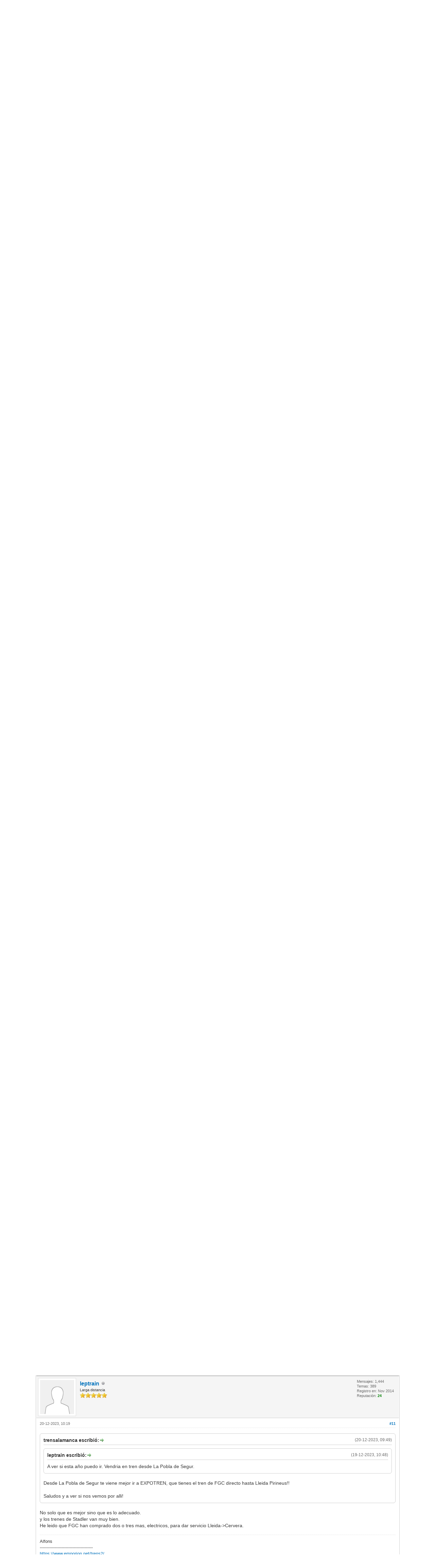

--- FILE ---
content_type: text/html; charset=UTF-8
request_url: http://www.escalan.es/thread-11415-post-134611.html
body_size: 11110
content:
<!DOCTYPE html PUBLIC "-//W3C//DTD XHTML 1.0 Transitional//EN" "http://www.w3.org/TR/xhtml1/DTD/xhtml1-transitional.dtd"><!-- start: showthread -->
<html xml:lang="es" lang="es" xmlns="http://www.w3.org/1999/xhtml">
<head>
<title>Pequeña aportacion Expotren 2023</title>
<!-- start: headerinclude -->
<!-- Global site tag (gtag.js) - Google Analytics -->
<script async src="https://www.googletagmanager.com/gtag/js?id=UA-7066909-22"></script>
<script>
  window.dataLayer = window.dataLayer || [];
  function gtag(){dataLayer.push(arguments);}
  gtag('js', new Date());

  gtag('config', 'UA-7066909-22');
</script>
<link rel="alternate" type="application/rss+xml" title="Últimos temas (RSS 2.0)" href="https://www.escalan.es/syndication.php" />
<link rel="alternate" type="application/atom+xml" title="Últimos temas (Atom 1.0)" href="https://www.escalan.es/syndication.php?type=atom1.0" />
<meta http-equiv="Content-Type" content="text/html; charset=UTF-8" />
<meta http-equiv="Content-Script-Type" content="text/javascript" />
<script type="text/javascript" src="https://www.escalan.es/jscripts/jquery.js?ver=1820"></script>
<script type="text/javascript" src="https://www.escalan.es/jscripts/jquery.plugins.min.js?ver=1820"></script>
<script type="text/javascript" src="https://www.escalan.es/jscripts/general.js?ver=1820"></script>

<link type="text/css" rel="stylesheet" href="https://www.escalan.es/cache/themes/theme4/global.css" />
<link type="text/css" rel="stylesheet" href="https://www.escalan.es/cache/themes/theme4/star_ratings.css" />
<link type="text/css" rel="stylesheet" href="https://www.escalan.es/cache/themes/theme4/showthread.css" />
<link type="text/css" rel="stylesheet" href="https://www.escalan.es/cache/themes/theme4/css3.css" />

<script type="text/javascript">
<!--
	lang.unknown_error = "Ha ocurrido un error desconocido.";

	lang.select2_match = "Hay un resultado disponible, presiona intro para selecionarlo.";
	lang.select2_matches = "Hay {1} resultados disponibles, usa las flechas arriba y abajo para navegar.";
	lang.select2_nomatches = "No se han encontrado coincidencias";
	lang.select2_inputtooshort_single = "Por favor, introduce uno o más caracteres";
	lang.select2_inputtooshort_plural = "Por favor, introduce {1} o más caracteres";
	lang.select2_inputtoolong_single = "Por favor, elimina un caracter";
	lang.select2_inputtoolong_plural = "Por favor, elimina {1} caracteres";
	lang.select2_selectiontoobig_single = "Solo puedes seleccionar un elemento";
	lang.select2_selectiontoobig_plural = "Solo puedes seleccionar {1} elementos";
	lang.select2_loadmore = "Cargando más resultados…";
	lang.select2_searching = "Buscando…";

	var templates = {
		modal: '<div class=\"modal\">\
	<div style=\"overflow-y: auto; max-height: 400px;\">\
		<table border=\"0\" cellspacing=\"0\" cellpadding=\"5\" class=\"tborder\">\
			<tr>\
				<td class=\"thead\" colspan=\"2\"><strong>__message__</strong></td>\
			</tr>\
			<tr>\
				<td colspan=\"2\" class=\"trow1\">\
				<div style=\"text-align: center\" class=\"modal_buttons\">__buttons__</div></td>\
			</tr>\
		</table>\
	</div>\
</div>',
		modal_button: '<input type=\"submit\" class=\"button\" value=\"__title__\"/>&nbsp;'
	};

	var cookieDomain = ".escalan.es";
	var cookiePath = "/";
	var cookiePrefix = "";
	var cookieSecureFlag = "0";
	var deleteevent_confirm = "¿Estás seguro de que quieres borrar este evento?";
	var removeattach_confirm = "¿Estás seguro de que quieres borrar los archivos adjuntos seleccionados de este mensaje?";
	var loading_text = 'Cargando<br />Por favor, espere..';
	var saving_changes = 'Guardando cambios..';
	var use_xmlhttprequest = "1";
	var my_post_key = "e475056415ff754adc0973c472f9bfa9";
	var rootpath = "https://www.escalan.es";
	var imagepath = "https://www.escalan.es/images";
  	var yes_confirm = "Sí";
	var no_confirm = "No";
	var MyBBEditor = null;
	var spinner_image = "https://www.escalan.es/images/spinner.gif";
	var spinner = "<img src='" + spinner_image +"' alt='' />";
	var modal_zindex = 9999;
// -->
</script>
<!-- end: headerinclude -->
<script type="text/javascript">
<!--
	var quickdelete_confirm = "¿Estás seguro de que quieres borrar este mensaje?";
	var quickrestore_confirm = "¿Estás seguro de que quieres restaurar este mensaje?";
	var allowEditReason = "1";
	lang.save_changes = "Guardar cambios";
	lang.cancel_edit = "Cancelar edición";
	lang.quick_edit_update_error = "Ha ocurrido un error al editar tu respuesta:";
	lang.quick_reply_post_error = "Ha ocurrido un error al enviar tu respuesta:";
	lang.quick_delete_error = "Ha ocurrido un error al eliminar tu respuesta:";
	lang.quick_delete_success = "El mensaje se ha eliminado correctamente.";
	lang.quick_delete_thread_success = "El tema se ha eliminado correctamente.";
	lang.quick_restore_error = "Ha ocurrido un error al restaurar tu respuesta:";
	lang.quick_restore_success = "El mensaje se ha restaurado correctamente.";
	lang.editreason = "Razón";
	lang.post_deleted_error = "No es posible realizar esta acción a un mensaje eliminado.";
	lang.softdelete_thread = "Borrar tema de forma suave";
	lang.restore_thread = "Restaurar tema";
// -->
</script>
<!-- jeditable (jquery) -->
<script type="text/javascript" src="https://www.escalan.es/jscripts/report.js?ver=1820"></script>
<script src="https://www.escalan.es/jscripts/jeditable/jeditable.min.js"></script>
<script type="text/javascript" src="https://www.escalan.es/jscripts/thread.js?ver=1820"></script>

        <!-- App Indexing for Google Search -->
        <link href="android-app://com.quoord.tapatalkpro.activity/tapatalk/www.escalan.es/?location=post&amp;tid=11415&amp;pid=134611&amp;page=1&amp;perpage=20&amp;channel=google-indexing" rel="alternate" />
        <link href="ios-app://307880732/tapatalk/www.escalan.es/?location=post&amp;tid=11415&amp;pid=134611&amp;page=1&amp;perpage=20&amp;channel=google-indexing" rel="alternate" />
        
        <meta property="al:android:package" content="com.quoord.tapatalkpro.activity" />
        <meta property="al:android:url" content="tapatalk://www.escalan.es/?location=post&amp;tid=11415&amp;pid=134611&amp;page=1&amp;perpage=20&amp;channel=facebook-indexing" />
        <meta property="al:android:app_name" content="Tapatalk" />
        <meta property="al:ios:url" content="tapatalk://www.escalan.es/?location=post&amp;tid=11415&amp;pid=134611&amp;page=1&amp;perpage=20&amp;channel=facebook-indexing" />
        <meta property="al:ios:app_store_id" content="307880732" />
        <meta property="al:ios:app_name" content="Tapatalk" />
        
        <!-- twitter app card start-->
        <!-- https://dev.twitter.com/docs/cards/types/app-card -->
        <meta name="twitter:card" content="summary" />
        <meta name="twitter:site" content="@tapatalk" />
        <meta name="twitter:title" content="" />
        <meta name="twitter:description" content="Foro de modelismo escala N" />
        
        <meta name="twitter:app:id:iphone" content="307880732" />
        <meta name="twitter:app:url:iphone" content="tapatalk://www.escalan.es/?location=post&amp;tid=11415&amp;pid=134611&amp;page=1&amp;perpage=20&amp;channel=twitter-indexing" />
        <meta name="twitter:app:id:ipad" content="307880732" />
        <meta name="twitter:app:url:ipad" content="tapatalk://www.escalan.es/?location=post&amp;tid=11415&amp;pid=134611&amp;page=1&amp;perpage=20&amp;channel=twitter-indexing" />
        <meta name="twitter:app:id:googleplay" content="com.quoord.tapatalkpro.activity" />
        <meta name="twitter:app:url:googleplay" content="tapatalk://www.escalan.es/?location=post&amp;tid=11415&amp;pid=134611&amp;page=1&amp;perpage=20&amp;channel=twitter-indexing" />
        <!-- twitter app card -->
        
</head>
<body>

    <!-- Tapatalk smart banner body start --> 
<script type="text/javascript">
    if(typeof(app_ios_id) != "undefined") {
        tapatalkDetect();
    }
    </script>

    <!-- Tapatalk smart banner body end --> 
	<!-- start: header -->
<div id="container">
		<a name="top" id="top"></a>
		<div id="header">
			<div id="logo">
				<div class="wrapper">
					<a href="https://www.escalan.es/index.php"><img src="https://www.escalan.es/images/logo.png" alt="Foro de modelismo escala N" title="Foro de modelismo escala N" /></a>
					<!-- Perso para instagram -->
					<a href="https://www.instagram.com/foro_escalan"><img src="perso/instagram.png" width="250px" alt="Escala N" /></a>
					<!-- /Perso -->
                                        <!-- Perso para club -->
					<a href="http://www.escalan.es/club"><img src="perso/logoclub.png" height="80px" alt="Club Escala N" /></a>
					<!-- /Perso -->
					<ul class="menu top_links">
						<!-- Perso para fotos -->
						<a href="http://www.escalan.es/ezgallery.php"><img style="margin:0px;padding:0px;" border="0" width="30px" src="perso/fotos.png" />Galerías de fotos</a>
						<!-- /perso -->
						
						
						
						
						<li><a href="https://www.escalan.es/misc.php?action=help" class="help">Ayuda</a></li>
					</ul>
				</div>
			</div>
			<div id="panel">
				<div class="upper">
					<div class="wrapper">
						
						<!-- start: header_welcomeblock_guest -->
						<!-- Continuation of div(class="upper") as opened in the header template -->
						<span class="welcome">¡Hola, Invitado! <a href="https://www.escalan.es/member.php?action=login" onclick="$('#quick_login').modal({ fadeDuration: 250, keepelement: true, zIndex: (typeof modal_zindex !== 'undefined' ? modal_zindex : 9999) }); return false;" class="login">Iniciar sesión</a> <a href="https://www.escalan.es/member.php?action=register" class="register">Regístrate</a></span>
					</div>
				</div>
				<div class="modal" id="quick_login" style="display: none;">
					<form method="post" action="https://www.escalan.es/member.php">
						<input name="action" type="hidden" value="do_login" />
						<input name="url" type="hidden" value="" />
						<input name="quick_login" type="hidden" value="1" />
						<input name="my_post_key" type="hidden" value="e475056415ff754adc0973c472f9bfa9" />
						<table width="100%" cellspacing="0" cellpadding="5" border="0" class="tborder">
							<tr>
								<td class="thead" colspan="2"><strong>Iniciar sesión</strong></td>
							</tr>
							<!-- start: header_welcomeblock_guest_login_modal -->
<tr>
	<td class="trow1" width="25%"><strong>Nombre de usuario:</strong></td>
	<td class="trow1"><input name="quick_username" id="quick_login_username" type="text" value="" class="textbox initial_focus" /></td>
</tr>
<tr>
	<td class="trow2"><strong>Contraseña:</strong></td>
	<td class="trow2">
		<input name="quick_password" id="quick_login_password" type="password" value="" class="textbox" /> <a href="https://www.escalan.es/member.php?action=lostpw" class="lost_password">¿Perdiste tu contraseña?</a>
	</td>
</tr>
<tr>
	<td class="trow1">&nbsp;</td>
	<td class="trow1 remember_me">
		<input name="quick_remember" id="quick_login_remember" type="checkbox" value="yes" class="checkbox" checked="checked" />
		<label for="quick_login_remember">Recordarme</label>
	</td>
</tr>
<tr>
	<td class="trow2" colspan="2">
		<div align="center"><input name="submit" type="submit" class="button" value="Iniciar sesión" /></div>
	</td>
</tr>
<!-- end: header_welcomeblock_guest_login_modal -->
						</table>
					</form>
				</div>
				<script type="text/javascript">
					$("#quick_login input[name='url']").val($(location).attr('href'));
				</script>
<!-- end: header_welcomeblock_guest -->
					<!-- </div> in header_welcomeblock_member and header_welcomeblock_guest -->
				<!-- </div> in header_welcomeblock_member and header_welcomeblock_guest -->
			</div>
		</div>
		<div id="content">
			<div class="wrapper">
				
				
				
				
				
				
				
				<!-- start: nav -->

<div class="navigation">
<!-- start: nav_bit -->
<a href="https://www.escalan.es/index.php">Foro de modelismo escala N</a><!-- start: nav_sep -->
&rsaquo;
<!-- end: nav_sep -->
<!-- end: nav_bit --><!-- start: nav_bit -->
<a href="forum-9.html">Otros</a><!-- start: nav_sep -->
&rsaquo;
<!-- end: nav_sep -->
<!-- end: nav_bit --><!-- start: nav_bit -->
<a href="forum-11.html">Encuentros, ferias y exposiciones</a><!-- start: nav_dropdown -->
 <img src="https://www.escalan.es/images/arrow_down.png" alt="v" title="" class="pagination_breadcrumb_link" id="breadcrumb_multipage" /><!-- start: multipage_breadcrumb -->
<div id="breadcrumb_multipage_popup" class="pagination pagination_breadcrumb" style="display: none;">
<!-- start: multipage_page_link_current -->
 <a href="forum-11.html" class="pagination_current">1</a>
<!-- end: multipage_page_link_current --><!-- start: multipage_page -->
<a href="forum-11-page-2.html" class="pagination_page">2</a>
<!-- end: multipage_page --><!-- start: multipage_page -->
<a href="forum-11-page-3.html" class="pagination_page">3</a>
<!-- end: multipage_page --><!-- start: multipage_page -->
<a href="forum-11-page-4.html" class="pagination_page">4</a>
<!-- end: multipage_page --><!-- start: multipage_nextpage -->
<a href="forum-11-page-2.html" class="pagination_next">Siguiente &raquo;</a>
<!-- end: multipage_nextpage -->
</div>
<script type="text/javascript">
// <!--
	if(use_xmlhttprequest == "1")
	{
		$("#breadcrumb_multipage").popupMenu();
	}
// -->
</script>
<!-- end: multipage_breadcrumb -->
<!-- end: nav_dropdown -->
<!-- end: nav_bit --><!-- start: nav_sep_active -->
<br /><img src="https://www.escalan.es/images/nav_bit.png" alt="" />
<!-- end: nav_sep_active --><!-- start: nav_bit_active -->
<span class="active">Pequeña aportacion Expotren 2023</span>
<!-- end: nav_bit_active -->
</div>
<!-- end: nav -->
				<br />
<!-- end: header -->
	
	
	<div class="float_left">
		
	</div>
	<div class="float_right">
		
	</div>
	
	<table border="0" cellspacing="0" cellpadding="5" class="tborder tfixed clear">
		<tr>
			<td class="thead">
				<div class="float_right">
					<span class="smalltext"><strong><a href="javascript:void(0)" id="thread_modes">Modos de tema</a></strong></span>
				</div>
				<div>
					<strong>Pequeña aportacion Expotren 2023</strong>
				</div>
			</td>
		</tr>
<tr><td id="posts_container">
	<div id="posts">
		<!-- start: postbit -->

<a name="pid134485" id="pid134485"></a>
<div class="post " style="" id="post_134485">
<div class="post_author">
	<!-- start: postbit_avatar -->
<div class="author_avatar"><a href="user-5825.html"><img src="https://www.escalan.es/uploads/avatars/avatar_5825.jpg?dateline=1703606781" alt="" width="120" height="75" /></a></div>
<!-- end: postbit_avatar -->
	<div class="author_information">
			<strong><span class="largetext"><a href="https://www.escalan.es/user-5825.html">Caribue</a></span></strong> <!-- start: postbit_offline -->
<img src="https://www.escalan.es/images/buddy_offline.png" title="Sin conexión" alt="Sin conexión" class="buddy_status" />
<!-- end: postbit_offline --><br />
			<span class="smalltext">
				En cochera<br />
				
				
			</span>
	</div>
	<div class="author_statistics">
		<!-- start: postbit_author_user -->

	Mensajes: 13<br />
	Temas: 4<br />
	Registro en: Dec 2023
	<!-- start: postbit_reputation -->
<br />Reputación: <!-- start: postbit_reputation_formatted_link -->
<a href="reputation.php?uid=5825"><strong class="reputation_neutral">0</strong></a>
<!-- end: postbit_reputation_formatted_link -->
<!-- end: postbit_reputation -->
<!-- end: postbit_author_user -->
	</div>
</div>
<div class="post_content">
	<div class="post_head">
		<!-- start: postbit_posturl -->
<div class="float_right" style="vertical-align: top">
<strong><a href="thread-11415-post-134485.html#pid134485" title="Pequeña aportacion Expotren 2023">#1</a></strong>

</div>
<!-- end: postbit_posturl -->
		
		<span class="post_date">09-12-2023, 18:29 <span class="post_edit" id="edited_by_134485"></span></span>
		
	</div>
	<div class="post_body scaleimages" id="pid_134485">
		Algunas de las fotos de Expotren 2023.
	</div>
	<!-- start: postbit_attachments -->
<br />
<br />
<fieldset>
<legend><strong>Archivos adjuntos</strong></legend>
<!-- start: postbit_attachments_thumbnails -->
<span class="smalltext"><strong>Miniatura(s)</strong></span><br />
<!-- start: postbit_attachments_thumbnails_thumbnail -->
<a href="attachment.php?aid=38796" target="_blank"><img src="attachment.php?thumbnail=38796" class="attachment" alt="" title="Nombre del fichero: DSCF0232.JPG&#13;Tamaño: 5.8 MB&#13;09-12-2023, 18:24" /></a>&nbsp;&nbsp;&nbsp;
<!-- end: postbit_attachments_thumbnails_thumbnail --><!-- start: postbit_attachments_thumbnails_thumbnail -->
<a href="attachment.php?aid=38797" target="_blank"><img src="attachment.php?thumbnail=38797" class="attachment" alt="" title="Nombre del fichero: DSCF0269.JPG&#13;Tamaño: 6.26 MB&#13;09-12-2023, 18:26" /></a>&nbsp;&nbsp;&nbsp;
<!-- end: postbit_attachments_thumbnails_thumbnail --><!-- start: postbit_attachments_thumbnails_thumbnail -->
<a href="attachment.php?aid=38798" target="_blank"><img src="attachment.php?thumbnail=38798" class="attachment" alt="" title="Nombre del fichero: DSCF0273.JPG&#13;Tamaño: 7.24 MB&#13;09-12-2023, 18:27" /></a>&nbsp;&nbsp;&nbsp;
<!-- end: postbit_attachments_thumbnails_thumbnail -->
<br />
<!-- end: postbit_attachments_thumbnails -->


</fieldset>
<!-- end: postbit_attachments -->
	
	<div class="post_meta" id="post_meta_134485">
		
		<div class="float_right">
			
		</div>
	</div>
	
</div>
<div class="post_controls">
	<div class="postbit_buttons author_buttons float_left">
		
	</div>
	<div class="postbit_buttons post_management_buttons float_right">
		<!-- start: postbit_quote -->
<a href="newreply.php?tid=11415&amp;replyto=134485" title="Cita este mensaje en tu respuesta" class="postbit_quote postbit_mirage"><span>Responder</span></a>
<!-- end: postbit_quote -->
	</div>
</div>
</div>
<!-- end: postbit --><!-- start: postbit -->

<a name="pid134502" id="pid134502"></a>
<div class="post " style="" id="post_134502">
<div class="post_author">
	<!-- start: postbit_avatar -->
<div class="author_avatar"><a href="user-2057.html"><img src="https://www.escalan.es/uploads/avatars/avatar_2057.png?dateline=1525183174" alt="" width="90" height="76" /></a></div>
<!-- end: postbit_avatar -->
	<div class="author_information">
			<strong><span class="largetext"><a href="https://www.escalan.es/user-2057.html">Pablo G</a></span></strong> <!-- start: postbit_offline -->
<img src="https://www.escalan.es/images/buddy_offline.png" title="Sin conexión" alt="Sin conexión" class="buddy_status" />
<!-- end: postbit_offline --><br />
			<span class="smalltext">
				Club Escala N<br />
				<img src="https://www.escalan.es/images/star.gif" border="0" alt="*" /><img src="https://www.escalan.es/images/star.gif" border="0" alt="*" /><img src="https://www.escalan.es/images/star.gif" border="0" alt="*" /><br />
				
			</span>
	</div>
	<div class="author_statistics">
		<!-- start: postbit_author_user -->

	Mensajes: 361<br />
	Temas: 18<br />
	Registro en: Feb 2016
	<!-- start: postbit_reputation -->
<br />Reputación: <!-- start: postbit_reputation_formatted_link -->
<a href="reputation.php?uid=2057"><strong class="reputation_positive">5</strong></a>
<!-- end: postbit_reputation_formatted_link -->
<!-- end: postbit_reputation -->
<!-- end: postbit_author_user -->
	</div>
</div>
<div class="post_content">
	<div class="post_head">
		<!-- start: postbit_posturl -->
<div class="float_right" style="vertical-align: top">
<strong><a href="thread-11415-post-134502.html#pid134502" title="RE: Pequeña aportacion Expotren 2023">#2</a></strong>

</div>
<!-- end: postbit_posturl -->
		
		<span class="post_date">10-12-2023, 16:20 <span class="post_edit" id="edited_by_134502"></span></span>
		
	</div>
	<div class="post_body scaleimages" id="pid_134502">
		Buenas fotos. <br />
Se ve en la primera la 333 con el Chartren. La toma en doble curva de frente es fantástica. Las 269 en tándem tienen incluso un envejecido curioso... y en la última foto parecen dos Medway 269 también en doble tracción...<br />
Gracias por Agustín por compartir.
	</div>
	
	<!-- start: postbit_signature -->
<div class="signature scaleimages">
<span style="font-weight: bold;" class="mycode_b">GNU no es Unix</span>
</div>
<!-- end: postbit_signature -->
	<div class="post_meta" id="post_meta_134502">
		
		<div class="float_right">
			
		</div>
	</div>
	
</div>
<div class="post_controls">
	<div class="postbit_buttons author_buttons float_left">
		
	</div>
	<div class="postbit_buttons post_management_buttons float_right">
		<!-- start: postbit_quote -->
<a href="newreply.php?tid=11415&amp;replyto=134502" title="Cita este mensaje en tu respuesta" class="postbit_quote postbit_mirage"><span>Responder</span></a>
<!-- end: postbit_quote -->
	</div>
</div>
</div>
<!-- end: postbit --><!-- start: postbit -->

<a name="pid134511" id="pid134511"></a>
<div class="post " style="" id="post_134511">
<div class="post_author">
	<!-- start: postbit_avatar -->
<div class="author_avatar"><a href="user-5216.html"><img src="https://www.escalan.es/images/default_avatar.png" alt="" width="100" height="100" /></a></div>
<!-- end: postbit_avatar -->
	<div class="author_information">
			<strong><span class="largetext"><a href="https://www.escalan.es/user-5216.html">Adolfo Ant.</a></span></strong> <!-- start: postbit_offline -->
<img src="https://www.escalan.es/images/buddy_offline.png" title="Sin conexión" alt="Sin conexión" class="buddy_status" />
<!-- end: postbit_offline --><br />
			<span class="smalltext">
				Larga distancia<br />
				<img src="https://www.escalan.es/images/star.gif" border="0" alt="*" /><img src="https://www.escalan.es/images/star.gif" border="0" alt="*" /><img src="https://www.escalan.es/images/star.gif" border="0" alt="*" /><img src="https://www.escalan.es/images/star.gif" border="0" alt="*" /><img src="https://www.escalan.es/images/star.gif" border="0" alt="*" /><br />
				
			</span>
	</div>
	<div class="author_statistics">
		<!-- start: postbit_author_user -->

	Mensajes: 1,001<br />
	Temas: 36<br />
	Registro en: Feb 2022
	<!-- start: postbit_reputation -->
<br />Reputación: <!-- start: postbit_reputation_formatted_link -->
<a href="reputation.php?uid=5216"><strong class="reputation_positive">12</strong></a>
<!-- end: postbit_reputation_formatted_link -->
<!-- end: postbit_reputation -->
<!-- end: postbit_author_user -->
	</div>
</div>
<div class="post_content">
	<div class="post_head">
		<!-- start: postbit_posturl -->
<div class="float_right" style="vertical-align: top">
<strong><a href="thread-11415-post-134511.html#pid134511" title="RE: Pequeña aportacion Expotren 2023">#3</a></strong>

</div>
<!-- end: postbit_posturl -->
		
		<span class="post_date">11-12-2023, 09:18 <span class="post_edit" id="edited_by_134511"></span></span>
		
	</div>
	<div class="post_body scaleimages" id="pid_134511">
		Muchas gracias por compartirlas.<br />
La primera instantánea me gusta mucho.
	</div>
	
	
	<div class="post_meta" id="post_meta_134511">
		
		<div class="float_right">
			
		</div>
	</div>
	
</div>
<div class="post_controls">
	<div class="postbit_buttons author_buttons float_left">
		
	</div>
	<div class="postbit_buttons post_management_buttons float_right">
		<!-- start: postbit_quote -->
<a href="newreply.php?tid=11415&amp;replyto=134511" title="Cita este mensaje en tu respuesta" class="postbit_quote postbit_mirage"><span>Responder</span></a>
<!-- end: postbit_quote -->
	</div>
</div>
</div>
<!-- end: postbit --><!-- start: postbit -->

<a name="pid134517" id="pid134517"></a>
<div class="post " style="" id="post_134517">
<div class="post_author">
	<!-- start: postbit_avatar -->
<div class="author_avatar"><a href="user-902.html"><img src="https://www.escalan.es/uploads/avatars/avatar_902.jpg?dateline=1483653489" alt="" width="120" height="71" /></a></div>
<!-- end: postbit_avatar -->
	<div class="author_information">
			<strong><span class="largetext"><a href="https://www.escalan.es/user-902.html">tigrin</a></span></strong> <!-- start: postbit_offline -->
<img src="https://www.escalan.es/images/buddy_offline.png" title="Sin conexión" alt="Sin conexión" class="buddy_status" />
<!-- end: postbit_offline --><br />
			<span class="smalltext">
				Internacional<br />
				<img src="https://www.escalan.es/images/star.gif" border="0" alt="*" /><img src="https://www.escalan.es/images/star.gif" border="0" alt="*" /><img src="https://www.escalan.es/images/star.gif" border="0" alt="*" /><img src="https://www.escalan.es/images/star.gif" border="0" alt="*" /><img src="https://www.escalan.es/images/star.gif" border="0" alt="*" /><img src="https://www.escalan.es/images/star.gif" border="0" alt="*" /><img src="https://www.escalan.es/images/star.gif" border="0" alt="*" /><br />
				
			</span>
	</div>
	<div class="author_statistics">
		<!-- start: postbit_author_user -->

	Mensajes: 5,947<br />
	Temas: 190<br />
	Registro en: Jun 2014
	<!-- start: postbit_reputation -->
<br />Reputación: <!-- start: postbit_reputation_formatted_link -->
<a href="reputation.php?uid=902"><strong class="reputation_positive">74</strong></a>
<!-- end: postbit_reputation_formatted_link -->
<!-- end: postbit_reputation -->
<!-- end: postbit_author_user -->
	</div>
</div>
<div class="post_content">
	<div class="post_head">
		<!-- start: postbit_posturl -->
<div class="float_right" style="vertical-align: top">
<strong><a href="thread-11415-post-134517.html#pid134517" title="RE: Pequeña aportacion Expotren 2023">#4</a></strong>

</div>
<!-- end: postbit_posturl -->
		
		<span class="post_date">11-12-2023, 14:55 <span class="post_edit" id="edited_by_134517"><!-- start: postbit_editedby -->
<span class="edited_post">(Última modificación: 12-12-2023, 21:57 por <a href="https://www.escalan.es/user-902.html">tigrin</a>.)</span>
<!-- end: postbit_editedby --></span></span>
		
	</div>
	<div class="post_body scaleimages" id="pid_134517">
		<span style="font-weight: bold;" class="mycode_b">Caribue</span> las tres fotos son muy buenas las de las Tanden haber si algún día Arnold la sasa lo tienen muy fácil <br />
<br />
Un Saludo.
	</div>
	
	
	<div class="post_meta" id="post_meta_134517">
		
		<div class="float_right">
			
		</div>
	</div>
	
</div>
<div class="post_controls">
	<div class="postbit_buttons author_buttons float_left">
		
	</div>
	<div class="postbit_buttons post_management_buttons float_right">
		<!-- start: postbit_quote -->
<a href="newreply.php?tid=11415&amp;replyto=134517" title="Cita este mensaje en tu respuesta" class="postbit_quote postbit_mirage"><span>Responder</span></a>
<!-- end: postbit_quote -->
	</div>
</div>
</div>
<!-- end: postbit --><!-- start: postbit -->

<a name="pid134527" id="pid134527"></a>
<div class="post " style="" id="post_134527">
<div class="post_author">
	<!-- start: postbit_avatar -->
<div class="author_avatar"><a href="user-2020.html"><img src="https://www.escalan.es/uploads/avatars/avatar_2020.jpg?dateline=1584902331" alt="" width="120" height="78" /></a></div>
<!-- end: postbit_avatar -->
	<div class="author_information">
			<strong><span class="largetext"><a href="https://www.escalan.es/user-2020.html">krokodiland</a></span></strong> <!-- start: postbit_offline -->
<img src="https://www.escalan.es/images/buddy_offline.png" title="Sin conexión" alt="Sin conexión" class="buddy_status" />
<!-- end: postbit_offline --><br />
			<span class="smalltext">
				Media distancia<br />
				<img src="https://www.escalan.es/images/star.gif" border="0" alt="*" /><img src="https://www.escalan.es/images/star.gif" border="0" alt="*" /><img src="https://www.escalan.es/images/star.gif" border="0" alt="*" /><img src="https://www.escalan.es/images/star.gif" border="0" alt="*" /><br />
				
			</span>
	</div>
	<div class="author_statistics">
		<!-- start: postbit_author_user -->

	Mensajes: 783<br />
	Temas: 2<br />
	Registro en: Feb 2016
	<!-- start: postbit_reputation -->
<br />Reputación: <!-- start: postbit_reputation_formatted_link -->
<a href="reputation.php?uid=2020"><strong class="reputation_positive">23</strong></a>
<!-- end: postbit_reputation_formatted_link -->
<!-- end: postbit_reputation -->
<!-- end: postbit_author_user -->
	</div>
</div>
<div class="post_content">
	<div class="post_head">
		<!-- start: postbit_posturl -->
<div class="float_right" style="vertical-align: top">
<strong><a href="thread-11415-post-134527.html#pid134527" title="RE: Pequeña aportacion Expotren 2023">#5</a></strong>

</div>
<!-- end: postbit_posturl -->
		
		<span class="post_date">12-12-2023, 16:24 <span class="post_edit" id="edited_by_134527"></span></span>
		
	</div>
	<div class="post_body scaleimages" id="pid_134527">
		Buenas fotos.<br />
<br />
A ver si hay suerte, y Arnold nos anuncia para el próximo año (o para el siguiente), las 269 Tandem.<br />
<br />
Un saludo
	</div>
	
	
	<div class="post_meta" id="post_meta_134527">
		
		<div class="float_right">
			
		</div>
	</div>
	
</div>
<div class="post_controls">
	<div class="postbit_buttons author_buttons float_left">
		
	</div>
	<div class="postbit_buttons post_management_buttons float_right">
		<!-- start: postbit_quote -->
<a href="newreply.php?tid=11415&amp;replyto=134527" title="Cita este mensaje en tu respuesta" class="postbit_quote postbit_mirage"><span>Responder</span></a>
<!-- end: postbit_quote -->
	</div>
</div>
</div>
<!-- end: postbit --><!-- start: postbit -->

<a name="pid134531" id="pid134531"></a>
<div class="post " style="" id="post_134531">
<div class="post_author">
	<!-- start: postbit_avatar -->
<div class="author_avatar"><a href="user-4877.html"><img src="https://www.escalan.es/images/default_avatar.png" alt="" width="100" height="100" /></a></div>
<!-- end: postbit_avatar -->
	<div class="author_information">
			<strong><span class="largetext"><a href="https://www.escalan.es/user-4877.html">Alco</a></span></strong> <!-- start: postbit_offline -->
<img src="https://www.escalan.es/images/buddy_offline.png" title="Sin conexión" alt="Sin conexión" class="buddy_status" />
<!-- end: postbit_offline --><br />
			<span class="smalltext">
				Regional<br />
				<img src="https://www.escalan.es/images/star.gif" border="0" alt="*" /><img src="https://www.escalan.es/images/star.gif" border="0" alt="*" /><img src="https://www.escalan.es/images/star.gif" border="0" alt="*" /><br />
				
			</span>
	</div>
	<div class="author_statistics">
		<!-- start: postbit_author_user -->

	Mensajes: 362<br />
	Temas: 13<br />
	Registro en: May 2021
	<!-- start: postbit_reputation -->
<br />Reputación: <!-- start: postbit_reputation_formatted_link -->
<a href="reputation.php?uid=4877"><strong class="reputation_positive">24</strong></a>
<!-- end: postbit_reputation_formatted_link -->
<!-- end: postbit_reputation -->
<!-- end: postbit_author_user -->
	</div>
</div>
<div class="post_content">
	<div class="post_head">
		<!-- start: postbit_posturl -->
<div class="float_right" style="vertical-align: top">
<strong><a href="thread-11415-post-134531.html#pid134531" title="RE: Pequeña aportacion Expotren 2023">#6</a></strong>

</div>
<!-- end: postbit_posturl -->
		
		<span class="post_date">12-12-2023, 20:29 <span class="post_edit" id="edited_by_134531"></span></span>
		
	</div>
	<div class="post_body scaleimages" id="pid_134531">
		Me temo que seguiremos otro año más sin los ferrobuses y decian que eran para navidades. Va ser que no.
	</div>
	
	
	<div class="post_meta" id="post_meta_134531">
		
		<div class="float_right">
			
		</div>
	</div>
	
</div>
<div class="post_controls">
	<div class="postbit_buttons author_buttons float_left">
		
	</div>
	<div class="postbit_buttons post_management_buttons float_right">
		<!-- start: postbit_quote -->
<a href="newreply.php?tid=11415&amp;replyto=134531" title="Cita este mensaje en tu respuesta" class="postbit_quote postbit_mirage"><span>Responder</span></a>
<!-- end: postbit_quote -->
	</div>
</div>
</div>
<!-- end: postbit --><!-- start: postbit -->

<a name="pid134549" id="pid134549"></a>
<div class="post " style="" id="post_134549">
<div class="post_author">
	<!-- start: postbit_avatar -->
<div class="author_avatar"><a href="user-2020.html"><img src="https://www.escalan.es/uploads/avatars/avatar_2020.jpg?dateline=1584902331" alt="" width="120" height="78" /></a></div>
<!-- end: postbit_avatar -->
	<div class="author_information">
			<strong><span class="largetext"><a href="https://www.escalan.es/user-2020.html">krokodiland</a></span></strong> <!-- start: postbit_offline -->
<img src="https://www.escalan.es/images/buddy_offline.png" title="Sin conexión" alt="Sin conexión" class="buddy_status" />
<!-- end: postbit_offline --><br />
			<span class="smalltext">
				Media distancia<br />
				<img src="https://www.escalan.es/images/star.gif" border="0" alt="*" /><img src="https://www.escalan.es/images/star.gif" border="0" alt="*" /><img src="https://www.escalan.es/images/star.gif" border="0" alt="*" /><img src="https://www.escalan.es/images/star.gif" border="0" alt="*" /><br />
				
			</span>
	</div>
	<div class="author_statistics">
		<!-- start: postbit_author_user -->

	Mensajes: 783<br />
	Temas: 2<br />
	Registro en: Feb 2016
	<!-- start: postbit_reputation -->
<br />Reputación: <!-- start: postbit_reputation_formatted_link -->
<a href="reputation.php?uid=2020"><strong class="reputation_positive">23</strong></a>
<!-- end: postbit_reputation_formatted_link -->
<!-- end: postbit_reputation -->
<!-- end: postbit_author_user -->
	</div>
</div>
<div class="post_content">
	<div class="post_head">
		<!-- start: postbit_posturl -->
<div class="float_right" style="vertical-align: top">
<strong><a href="thread-11415-post-134549.html#pid134549" title="RE: Pequeña aportacion Expotren 2023">#7</a></strong>

</div>
<!-- end: postbit_posturl -->
		
		<span class="post_date">14-12-2023, 11:13 <span class="post_edit" id="edited_by_134549"></span></span>
		
	</div>
	<div class="post_body scaleimages" id="pid_134549">
		<blockquote class="mycode_quote"><cite><span> (12-12-2023, 20:29)</span>Alco escribió:  <a href="https://www.escalan.es/post-134531.html#pid134531" class="quick_jump"></a></cite>Me temo que seguiremos otro año más sin los ferrobuses y <span style="font-weight: bold;" class="mycode_b"><span style="font-size: medium;" class="mycode_size">decian que eran para navidades</span></span>. Va ser que no.</blockquote>Lo que no dijeron . . . . . de que año  <img src="https://www.escalan.es/images/smilies/dodgy.gif" alt="Astuto" title="Astuto" class="smilie smilie_14" />  <img src="https://www.escalan.es/images/smilies/dodgy.gif" alt="Astuto" title="Astuto" class="smilie smilie_14" />  <img src="https://www.escalan.es/images/smilies/dodgy.gif" alt="Astuto" title="Astuto" class="smilie smilie_14" /> <br />
<br />
Un saludo
	</div>
	
	
	<div class="post_meta" id="post_meta_134549">
		
		<div class="float_right">
			
		</div>
	</div>
	
</div>
<div class="post_controls">
	<div class="postbit_buttons author_buttons float_left">
		
	</div>
	<div class="postbit_buttons post_management_buttons float_right">
		<!-- start: postbit_quote -->
<a href="newreply.php?tid=11415&amp;replyto=134549" title="Cita este mensaje en tu respuesta" class="postbit_quote postbit_mirage"><span>Responder</span></a>
<!-- end: postbit_quote -->
	</div>
</div>
</div>
<!-- end: postbit --><!-- start: postbit -->

<a name="pid134586" id="pid134586"></a>
<div class="post " style="" id="post_134586">
<div class="post_author">
	<!-- start: postbit_avatar -->
<div class="author_avatar"><a href="user-5825.html"><img src="https://www.escalan.es/uploads/avatars/avatar_5825.jpg?dateline=1703606781" alt="" width="120" height="75" /></a></div>
<!-- end: postbit_avatar -->
	<div class="author_information">
			<strong><span class="largetext"><a href="https://www.escalan.es/user-5825.html">Caribue</a></span></strong> <!-- start: postbit_offline -->
<img src="https://www.escalan.es/images/buddy_offline.png" title="Sin conexión" alt="Sin conexión" class="buddy_status" />
<!-- end: postbit_offline --><br />
			<span class="smalltext">
				En cochera<br />
				
				
			</span>
	</div>
	<div class="author_statistics">
		<!-- start: postbit_author_user -->

	Mensajes: 13<br />
	Temas: 4<br />
	Registro en: Dec 2023
	<!-- start: postbit_reputation -->
<br />Reputación: <!-- start: postbit_reputation_formatted_link -->
<a href="reputation.php?uid=5825"><strong class="reputation_neutral">0</strong></a>
<!-- end: postbit_reputation_formatted_link -->
<!-- end: postbit_reputation -->
<!-- end: postbit_author_user -->
	</div>
</div>
<div class="post_content">
	<div class="post_head">
		<!-- start: postbit_posturl -->
<div class="float_right" style="vertical-align: top">
<strong><a href="thread-11415-post-134586.html#pid134586" title="RE: Pequeña aportacion Expotren 2023">#8</a></strong>

</div>
<!-- end: postbit_posturl -->
		
		<span class="post_date">18-12-2023, 19:42 <span class="post_edit" id="edited_by_134586"></span></span>
		
	</div>
	<div class="post_body scaleimages" id="pid_134586">
		Os paso fotos de  Expotren de una grua contenedores que la manejaban a distancia. ( Tengo el video pero no me deja subirlo.)<br />
<!-- start: postbit_attachments_thumbnails_thumbnail -->
<a href="attachment.php?aid=38810" target="_blank"><img src="attachment.php?thumbnail=38810" class="attachment" alt="" title="Nombre del fichero: 2.jpg&#13;Tamaño: 107.14 KB&#13;18-12-2023, 19:39" /></a>&nbsp;&nbsp;&nbsp;
<!-- end: postbit_attachments_thumbnails_thumbnail --><br />
<!-- start: postbit_attachments_thumbnails_thumbnail -->
<a href="attachment.php?aid=38811" target="_blank"><img src="attachment.php?thumbnail=38811" class="attachment" alt="" title="Nombre del fichero: 3.jpg&#13;Tamaño: 105.26 KB&#13;18-12-2023, 19:40" /></a>&nbsp;&nbsp;&nbsp;
<!-- end: postbit_attachments_thumbnails_thumbnail -->
	</div>
	
	
	<div class="post_meta" id="post_meta_134586">
		
		<div class="float_right">
			
		</div>
	</div>
	
</div>
<div class="post_controls">
	<div class="postbit_buttons author_buttons float_left">
		
	</div>
	<div class="postbit_buttons post_management_buttons float_right">
		<!-- start: postbit_quote -->
<a href="newreply.php?tid=11415&amp;replyto=134586" title="Cita este mensaje en tu respuesta" class="postbit_quote postbit_mirage"><span>Responder</span></a>
<!-- end: postbit_quote -->
	</div>
</div>
</div>
<!-- end: postbit --><!-- start: postbit -->

<a name="pid134593" id="pid134593"></a>
<div class="post " style="" id="post_134593">
<div class="post_author">
	<!-- start: postbit_avatar -->
<div class="author_avatar"><a href="user-1234.html"><img src="https://www.escalan.es/images/default_avatar.png" alt="" width="100" height="100" /></a></div>
<!-- end: postbit_avatar -->
	<div class="author_information">
			<strong><span class="largetext"><a href="https://www.escalan.es/user-1234.html">leptrain</a></span></strong> <!-- start: postbit_offline -->
<img src="https://www.escalan.es/images/buddy_offline.png" title="Sin conexión" alt="Sin conexión" class="buddy_status" />
<!-- end: postbit_offline --><br />
			<span class="smalltext">
				Larga distancia<br />
				<img src="https://www.escalan.es/images/star.gif" border="0" alt="*" /><img src="https://www.escalan.es/images/star.gif" border="0" alt="*" /><img src="https://www.escalan.es/images/star.gif" border="0" alt="*" /><img src="https://www.escalan.es/images/star.gif" border="0" alt="*" /><img src="https://www.escalan.es/images/star.gif" border="0" alt="*" /><br />
				
			</span>
	</div>
	<div class="author_statistics">
		<!-- start: postbit_author_user -->

	Mensajes: 1,444<br />
	Temas: 389<br />
	Registro en: Nov 2014
	<!-- start: postbit_reputation -->
<br />Reputación: <!-- start: postbit_reputation_formatted_link -->
<a href="reputation.php?uid=1234"><strong class="reputation_positive">24</strong></a>
<!-- end: postbit_reputation_formatted_link -->
<!-- end: postbit_reputation -->
<!-- end: postbit_author_user -->
	</div>
</div>
<div class="post_content">
	<div class="post_head">
		<!-- start: postbit_posturl -->
<div class="float_right" style="vertical-align: top">
<strong><a href="thread-11415-post-134593.html#pid134593" title="RE: Pequeña aportacion Expotren 2023">#9</a></strong>

</div>
<!-- end: postbit_posturl -->
		
		<span class="post_date">19-12-2023, 10:48 <span class="post_edit" id="edited_by_134593"></span></span>
		
	</div>
	<div class="post_body scaleimages" id="pid_134593">
		A ver si esta año puedo ir. Vendria en tren desde La Pobla de Segur.
	</div>
	
	<!-- start: postbit_signature -->
<div class="signature scaleimages">
Alfons<br />
---------------------------------------<br />
<a href="https://www.emporion.net/trens2/" target="_blank" rel="noopener nofollow" class="mycode_url">https://www.emporion.net/trens2/</a><br />
Mi estación de La Pobla de Segur<br />
---------------------------------------
</div>
<!-- end: postbit_signature -->
	<div class="post_meta" id="post_meta_134593">
		
		<div class="float_right">
			
		</div>
	</div>
	
</div>
<div class="post_controls">
	<div class="postbit_buttons author_buttons float_left">
		<!-- start: postbit_www -->
<a href="http://www.emporion.net/trens2" target="_blank" rel="noopener" title="Visita su sitio web" class="postbit_website"><span>WWW</span></a>
<!-- end: postbit_www -->
	</div>
	<div class="postbit_buttons post_management_buttons float_right">
		<!-- start: postbit_quote -->
<a href="newreply.php?tid=11415&amp;replyto=134593" title="Cita este mensaje en tu respuesta" class="postbit_quote postbit_mirage"><span>Responder</span></a>
<!-- end: postbit_quote -->
	</div>
</div>
</div>
<!-- end: postbit --><!-- start: postbit -->

<a name="pid134609" id="pid134609"></a>
<div class="post " style="" id="post_134609">
<div class="post_author">
	<!-- start: postbit_avatar -->
<div class="author_avatar"><a href="user-2395.html"><img src="https://www.escalan.es/uploads/avatars/avatar_2395.jpg?dateline=1678782238" alt="" width="120" height="120" /></a></div>
<!-- end: postbit_avatar -->
	<div class="author_information">
			<strong><span class="largetext"><a href="https://www.escalan.es/user-2395.html">trensalamanca</a></span></strong> <!-- start: postbit_offline -->
<img src="https://www.escalan.es/images/buddy_offline.png" title="Sin conexión" alt="Sin conexión" class="buddy_status" />
<!-- end: postbit_offline --><br />
			<span class="smalltext">
				Regional<br />
				<img src="https://www.escalan.es/images/star.gif" border="0" alt="*" /><img src="https://www.escalan.es/images/star.gif" border="0" alt="*" /><img src="https://www.escalan.es/images/star.gif" border="0" alt="*" /><br />
				
			</span>
	</div>
	<div class="author_statistics">
		<!-- start: postbit_author_user -->

	Mensajes: 381<br />
	Temas: 45<br />
	Registro en: Oct 2016
	<!-- start: postbit_reputation -->
<br />Reputación: <!-- start: postbit_reputation_formatted_link -->
<a href="reputation.php?uid=2395"><strong class="reputation_positive">12</strong></a>
<!-- end: postbit_reputation_formatted_link -->
<!-- end: postbit_reputation -->
<!-- end: postbit_author_user -->
	</div>
</div>
<div class="post_content">
	<div class="post_head">
		<!-- start: postbit_posturl -->
<div class="float_right" style="vertical-align: top">
<strong><a href="thread-11415-post-134609.html#pid134609" title="RE: Pequeña aportacion Expotren 2023">#10</a></strong>

</div>
<!-- end: postbit_posturl -->
		
		<span class="post_date">20-12-2023, 09:49 <span class="post_edit" id="edited_by_134609"></span></span>
		
	</div>
	<div class="post_body scaleimages" id="pid_134609">
		<blockquote class="mycode_quote"><cite><span> (19-12-2023, 10:48)</span>leptrain escribió:  <a href="https://www.escalan.es/post-134593.html#pid134593" class="quick_jump"></a></cite>A ver si esta año puedo ir. Vendria en tren desde La Pobla de Segur.</blockquote><br />
Desde La Pobla de Segur te viene mejor ir a EXPOTREN, que tienes el tren de FGC directo hasta Lleida Pirineus!!<br />
<br />
Saludos y a ver si nos vemos por alli!
	</div>
	
	<!-- start: postbit_signature -->
<div class="signature scaleimages">
<div style="text-align: center;" class="mycode_align"><a href="http://www.trensalamanca.com" target="_blank" rel="noopener nofollow" class="mycode_url"><img src="https://live.staticflickr.com/65535/50570347161_b386bb7621.jpg" alt="[Imagen: 50570347161_b386bb7621.jpg]" class="mycode_img" /></a></div>
<div style="text-align: center;" class="mycode_align"><a href="http://www.trensalamanca.com" target="_blank" rel="noopener nofollow" class="mycode_url">www.trenSalamanca.com</a></div>
</div>
<!-- end: postbit_signature -->
	<div class="post_meta" id="post_meta_134609">
		
		<div class="float_right">
			
		</div>
	</div>
	
</div>
<div class="post_controls">
	<div class="postbit_buttons author_buttons float_left">
		<!-- start: postbit_www -->
<a href="http://www.trensalamanca.com" target="_blank" rel="noopener" title="Visita su sitio web" class="postbit_website"><span>WWW</span></a>
<!-- end: postbit_www -->
	</div>
	<div class="postbit_buttons post_management_buttons float_right">
		<!-- start: postbit_quote -->
<a href="newreply.php?tid=11415&amp;replyto=134609" title="Cita este mensaje en tu respuesta" class="postbit_quote postbit_mirage"><span>Responder</span></a>
<!-- end: postbit_quote -->
	</div>
</div>
</div>
<!-- end: postbit --><!-- start: postbit -->

<a name="pid134611" id="pid134611"></a>
<div class="post " style="" id="post_134611">
<div class="post_author">
	<!-- start: postbit_avatar -->
<div class="author_avatar"><a href="user-1234.html"><img src="https://www.escalan.es/images/default_avatar.png" alt="" width="100" height="100" /></a></div>
<!-- end: postbit_avatar -->
	<div class="author_information">
			<strong><span class="largetext"><a href="https://www.escalan.es/user-1234.html">leptrain</a></span></strong> <!-- start: postbit_offline -->
<img src="https://www.escalan.es/images/buddy_offline.png" title="Sin conexión" alt="Sin conexión" class="buddy_status" />
<!-- end: postbit_offline --><br />
			<span class="smalltext">
				Larga distancia<br />
				<img src="https://www.escalan.es/images/star.gif" border="0" alt="*" /><img src="https://www.escalan.es/images/star.gif" border="0" alt="*" /><img src="https://www.escalan.es/images/star.gif" border="0" alt="*" /><img src="https://www.escalan.es/images/star.gif" border="0" alt="*" /><img src="https://www.escalan.es/images/star.gif" border="0" alt="*" /><br />
				
			</span>
	</div>
	<div class="author_statistics">
		<!-- start: postbit_author_user -->

	Mensajes: 1,444<br />
	Temas: 389<br />
	Registro en: Nov 2014
	<!-- start: postbit_reputation -->
<br />Reputación: <!-- start: postbit_reputation_formatted_link -->
<a href="reputation.php?uid=1234"><strong class="reputation_positive">24</strong></a>
<!-- end: postbit_reputation_formatted_link -->
<!-- end: postbit_reputation -->
<!-- end: postbit_author_user -->
	</div>
</div>
<div class="post_content">
	<div class="post_head">
		<!-- start: postbit_posturl -->
<div class="float_right" style="vertical-align: top">
<strong><a href="thread-11415-post-134611.html#pid134611" title="RE: Pequeña aportacion Expotren 2023">#11</a></strong>

</div>
<!-- end: postbit_posturl -->
		
		<span class="post_date">20-12-2023, 10:19 <span class="post_edit" id="edited_by_134611"></span></span>
		
	</div>
	<div class="post_body scaleimages" id="pid_134611">
		<blockquote class="mycode_quote"><cite><span> (20-12-2023, 09:49)</span>trensalamanca escribió:  <a href="https://www.escalan.es/post-134609.html#pid134609" class="quick_jump"></a></cite><blockquote class="mycode_quote"><cite><span> (19-12-2023, 10:48)</span>leptrain escribió:  <a href="https://www.escalan.es/post-134593.html#pid134593" class="quick_jump"></a></cite>A ver si esta año puedo ir. Vendria en tren desde La Pobla de Segur.</blockquote><br />
Desde La Pobla de Segur te viene mejor ir a EXPOTREN, que tienes el tren de FGC directo hasta Lleida Pirineus!!<br />
<br />
Saludos y a ver si nos vemos por alli!</blockquote><br />
No solo que es mejor sino que es lo adecuado.<br />
y los trenes de Stadler van muy bien.<br />
He leido que FGC han comprado dos o tres mas, electricos, para dar servicio Lleida-&gt;Cervera.
	</div>
	
	<!-- start: postbit_signature -->
<div class="signature scaleimages">
Alfons<br />
---------------------------------------<br />
<a href="https://www.emporion.net/trens2/" target="_blank" rel="noopener nofollow" class="mycode_url">https://www.emporion.net/trens2/</a><br />
Mi estación de La Pobla de Segur<br />
---------------------------------------
</div>
<!-- end: postbit_signature -->
	<div class="post_meta" id="post_meta_134611">
		
		<div class="float_right">
			
		</div>
	</div>
	
</div>
<div class="post_controls">
	<div class="postbit_buttons author_buttons float_left">
		<!-- start: postbit_www -->
<a href="http://www.emporion.net/trens2" target="_blank" rel="noopener" title="Visita su sitio web" class="postbit_website"><span>WWW</span></a>
<!-- end: postbit_www -->
	</div>
	<div class="postbit_buttons post_management_buttons float_right">
		<!-- start: postbit_quote -->
<a href="newreply.php?tid=11415&amp;replyto=134611" title="Cita este mensaje en tu respuesta" class="postbit_quote postbit_mirage"><span>Responder</span></a>
<!-- end: postbit_quote -->
	</div>
</div>
</div>
<!-- end: postbit -->
	</div>
</td></tr>
		<tr>
			<td class="tfoot">
				
				<div>
					<strong>&laquo; <a href="thread-11415-nextoldest.html">Tema anterior</a> | <a href="thread-11415-nextnewest.html">Tema siguiente</a> &raquo;</strong>
				</div>
			</td>
		</tr>
	</table>
	<div class="float_left">
		
	</div>
	<div style="padding-top: 4px;" class="float_right">
		
	</div>
	<br class="clear" />
	
	
	<!-- start: showthread_similarthreads -->
<br />
<table border="0" cellspacing="0" cellpadding="5" class="tborder">
<tr>
<td class="thead" align="center" colspan="6"><strong>Posibles temas similares...</strong></td>
</tr>
<tr>
<td class="tcat" align="center" colspan="2"><span class="smalltext"><strong>Tema</strong></span></td>
<td class="tcat" align="center"><span class="smalltext"><strong>Autor</strong></span></td>
<td class="tcat" align="center"><span class="smalltext"><strong>Respuestas</strong></span></td>
<td class="tcat" align="center"><span class="smalltext"><strong>Vistas</strong></span></td>
<td class="tcat" align="center"><span class="smalltext"><strong>Último mensaje</strong></span></td>
</tr>
<!-- start: showthread_similarthreads_bit -->
<tr>
	<td align="center" class="trow1" width="2%">&nbsp;</td>
	<td class="trow1"><a href="thread-12454.html">Expotren 2025</a></td>
	<td align="center" class="trow1"><a href="https://www.escalan.es/user-2395.html">trensalamanca</a></td>
	<td align="center" class="trow1"><a href="https://www.escalan.es/misc.php?action=whoposted&tid=12454" onclick="MyBB.whoPosted(12454); return false;">22</a></td>
	<td align="center" class="trow1">8,396</td>
	<td class="trow1" style="white-space: nowrap">
		<span class="smalltext">23-03-2025, 20:00<br />
		<a href="thread-12454-lastpost.html">Último mensaje</a>: <a href="https://www.escalan.es/user-2020.html">krokodiland</a></span>
	</td>
	</tr>
<!-- end: showthread_similarthreads_bit --><!-- start: showthread_similarthreads_bit -->
<tr>
	<td align="center" class="trow2" width="2%">&nbsp;</td>
	<td class="trow2"><a href="thread-10295.html">Vuelve Expotren, en 2022</a></td>
	<td align="center" class="trow2"><a href="https://www.escalan.es/user-1063.html">palaycarbon</a></td>
	<td align="center" class="trow2"><a href="https://www.escalan.es/misc.php?action=whoposted&tid=10295" onclick="MyBB.whoPosted(10295); return false;">1</a></td>
	<td align="center" class="trow2">3,914</td>
	<td class="trow2" style="white-space: nowrap">
		<span class="smalltext">12-12-2021, 00:08<br />
		<a href="thread-10295-lastpost.html">Último mensaje</a>: <a href="https://www.escalan.es/user-845.html">oscar440</a></span>
	</td>
	</tr>
<!-- end: showthread_similarthreads_bit --><!-- start: showthread_similarthreads_bit -->
<tr>
	<td align="center" class="trow1" width="2%">&nbsp;</td>
	<td class="trow1"><a href="thread-9273.html">¿Expotren Lérida anulada por coronavirus?</a></td>
	<td align="center" class="trow1"><a href="https://www.escalan.es/user-3766.html">440-244</a></td>
	<td align="center" class="trow1"><a href="https://www.escalan.es/misc.php?action=whoposted&tid=9273" onclick="MyBB.whoPosted(9273); return false;">19</a></td>
	<td align="center" class="trow1">28,390</td>
	<td class="trow1" style="white-space: nowrap">
		<span class="smalltext">15-09-2020, 21:49<br />
		<a href="thread-9273-lastpost.html">Último mensaje</a>: <a href="https://www.escalan.es/user-902.html">tigrin</a></span>
	</td>
	</tr>
<!-- end: showthread_similarthreads_bit --><!-- start: showthread_similarthreads_bit -->
<tr>
	<td align="center" class="trow2" width="2%">&nbsp;</td>
	<td class="trow2"><a href="thread-8184.html">Lleida Expotren 2019</a></td>
	<td align="center" class="trow2"><a href="https://www.escalan.es/user-1063.html">palaycarbon</a></td>
	<td align="center" class="trow2"><a href="https://www.escalan.es/misc.php?action=whoposted&tid=8184" onclick="MyBB.whoPosted(8184); return false;">30</a></td>
	<td align="center" class="trow2">50,008</td>
	<td class="trow2" style="white-space: nowrap">
		<span class="smalltext">21-03-2019, 16:04<br />
		<a href="thread-8184-lastpost.html">Último mensaje</a>: <a href="https://www.escalan.es/user-503.html">fmur</a></span>
	</td>
	</tr>
<!-- end: showthread_similarthreads_bit --><!-- start: showthread_similarthreads_bit -->
<tr>
	<td align="center" class="trow1" width="2%">&nbsp;</td>
	<td class="trow1"><a href="thread-7580.html">EXPOTREN 2018</a></td>
	<td align="center" class="trow1"><a href="https://www.escalan.es/user-2299.html">pepdelsllacs</a></td>
	<td align="center" class="trow1"><a href="https://www.escalan.es/misc.php?action=whoposted&tid=7580" onclick="MyBB.whoPosted(7580); return false;">32</a></td>
	<td align="center" class="trow1">58,100</td>
	<td class="trow1" style="white-space: nowrap">
		<span class="smalltext">12-03-2018, 23:51<br />
		<a href="thread-7580-lastpost.html">Último mensaje</a>: <a href="https://www.escalan.es/user-977.html">Baltek</a></span>
	</td>
	</tr>
<!-- end: showthread_similarthreads_bit --><!-- start: showthread_similarthreads_bit -->
<tr>
	<td align="center" class="trow2" width="2%">&nbsp;</td>
	<td class="trow2"><a href="thread-6520.html">Lleida ExpoTren 2017</a></td>
	<td align="center" class="trow2"><a href="https://www.escalan.es/user-1063.html">palaycarbon</a></td>
	<td align="center" class="trow2"><a href="https://www.escalan.es/misc.php?action=whoposted&tid=6520" onclick="MyBB.whoPosted(6520); return false;">58</a></td>
	<td align="center" class="trow2">115,991</td>
	<td class="trow2" style="white-space: nowrap">
		<span class="smalltext">14-03-2017, 23:47<br />
		<a href="thread-6520-lastpost.html">Último mensaje</a>: <a href="https://www.escalan.es/user-1079.html">mza-linares</a></span>
	</td>
	</tr>
<!-- end: showthread_similarthreads_bit --><!-- start: showthread_similarthreads_bit -->
<tr>
	<td align="center" class="trow1" width="2%">&nbsp;</td>
	<td class="trow1"><a href="thread-5042.html">Expotren Lleida 2016</a></td>
	<td align="center" class="trow1"><a href="https://www.escalan.es/user-1234.html">leptrain</a></td>
	<td align="center" class="trow1"><a href="https://www.escalan.es/misc.php?action=whoposted&tid=5042" onclick="MyBB.whoPosted(5042); return false;">63</a></td>
	<td align="center" class="trow1">128,859</td>
	<td class="trow1" style="white-space: nowrap">
		<span class="smalltext">19-03-2016, 09:41<br />
		<a href="thread-5042-lastpost.html">Último mensaje</a>: <a href="https://www.escalan.es/user-230.html">heizer</a></span>
	</td>
	</tr>
<!-- end: showthread_similarthreads_bit --><!-- start: showthread_similarthreads_bit -->
<tr>
	<td align="center" class="trow2" width="2%">&nbsp;</td>
	<td class="trow2"><a href="thread-4690.html">Pequeña exposición</a></td>
	<td align="center" class="trow2">Jordi</td>
	<td align="center" class="trow2"><a href="https://www.escalan.es/misc.php?action=whoposted&tid=4690" onclick="MyBB.whoPosted(4690); return false;">4</a></td>
	<td align="center" class="trow2">11,249</td>
	<td class="trow2" style="white-space: nowrap">
		<span class="smalltext">06-08-2015, 20:29<br />
		<a href="thread-4690-lastpost.html">Último mensaje</a>: <a href="https://www.escalan.es/user-345.html">Quercus</a></span>
	</td>
	</tr>
<!-- end: showthread_similarthreads_bit --><!-- start: showthread_similarthreads_bit -->
<tr>
	<td align="center" class="trow1" width="2%">&nbsp;</td>
	<td class="trow1"><a href="thread-4326.html">Fotos y Videos Expotren 2.015</a></td>
	<td align="center" class="trow1"><a href="https://www.escalan.es/user-16.html">pulguilla</a></td>
	<td align="center" class="trow1"><a href="https://www.escalan.es/misc.php?action=whoposted&tid=4326" onclick="MyBB.whoPosted(4326); return false;">12</a></td>
	<td align="center" class="trow1">24,911</td>
	<td class="trow1" style="white-space: nowrap">
		<span class="smalltext">21-03-2015, 10:42<br />
		<a href="thread-4326-lastpost.html">Último mensaje</a>: <a href="https://www.escalan.es/user-1055.html">Andén57</a></span>
	</td>
	</tr>
<!-- end: showthread_similarthreads_bit --><!-- start: showthread_similarthreads_bit -->
<tr>
	<td align="center" class="trow2" width="2%">&nbsp;</td>
	<td class="trow2"><a href="thread-4219.html">Expotren LLeida 2.015</a></td>
	<td align="center" class="trow2"><a href="https://www.escalan.es/user-16.html">pulguilla</a></td>
	<td align="center" class="trow2"><a href="https://www.escalan.es/misc.php?action=whoposted&tid=4219" onclick="MyBB.whoPosted(4219); return false;">58</a></td>
	<td align="center" class="trow2">128,626</td>
	<td class="trow2" style="white-space: nowrap">
		<span class="smalltext">18-03-2015, 13:02<br />
		<a href="thread-4219-lastpost.html">Último mensaje</a>: <a href="https://www.escalan.es/user-16.html">pulguilla</a></span>
	</td>
	</tr>
<!-- end: showthread_similarthreads_bit -->
</table>
<!-- end: showthread_similarthreads -->
	<br />
	<div class="float_left">
		<ul class="thread_tools">
			<!-- start: showthread_printthread -->
<li class="printable"><a href="printthread.php?tid=11415">Ver la versión para impresión</a></li>
<!-- end: showthread_printthread -->
			
			
			
		</ul>
	</div>

	<div class="float_right" style="text-align: right;">
		
		<!-- start: forumjump_advanced -->
<form action="forumdisplay.php" method="get">
<span class="smalltext"><strong>Salto de foro:</strong></span>
<select name="fid" class="forumjump">
<option value="-4">Mensajes privados</option>
<option value="-3">Panel de Control</option>
<option value="-5">Quién esta en línea</option>
<option value="-2">Búsqueda</option>
<option value="-1">Índice</option>
<!-- start: forumjump_bit -->
<option value="51" > Foro Escala N</option>
<!-- end: forumjump_bit --><!-- start: forumjump_bit -->
<option value="58" >-- General</option>
<!-- end: forumjump_bit --><!-- start: forumjump_bit -->
<option value="3" > Modelismo Escala N</option>
<!-- end: forumjump_bit --><!-- start: forumjump_bit -->
<option value="64" >-- Marcas</option>
<!-- end: forumjump_bit --><!-- start: forumjump_bit -->
<option value="4" >-- General escala N</option>
<!-- end: forumjump_bit --><!-- start: forumjump_bit -->
<option value="5" >-- Estaciones escala N</option>
<!-- end: forumjump_bit --><!-- start: forumjump_bit -->
<option value="6" >-- Material Rodante escala N</option>
<!-- end: forumjump_bit --><!-- start: forumjump_bit -->
<option value="25" >---- composiciones Reales</option>
<!-- end: forumjump_bit --><!-- start: forumjump_bit -->
<option value="7" >-- Bricolaje y Creación</option>
<!-- end: forumjump_bit --><!-- start: forumjump_bit -->
<option value="28" >---- Trucos</option>
<!-- end: forumjump_bit --><!-- start: forumjump_bit -->
<option value="53" >---- Impresión 3d</option>
<!-- end: forumjump_bit --><!-- start: forumjump_bit -->
<option value="63" >---- Proyectos EscalaN.es</option>
<!-- end: forumjump_bit --><!-- start: forumjump_bit -->
<option value="8" >-- Electricidad</option>
<!-- end: forumjump_bit --><!-- start: forumjump_bit -->
<option value="15" >-- Maquetas</option>
<!-- end: forumjump_bit --><!-- start: forumjump_bit -->
<option value="19" >-- Mis colecciones</option>
<!-- end: forumjump_bit --><!-- start: forumjump_bit -->
<option value="27" >-- Decoración</option>
<!-- end: forumjump_bit --><!-- start: forumjump_bit -->
<option value="26" >-- Digital</option>
<!-- end: forumjump_bit --><!-- start: forumjump_bit -->
<option value="54" >-- Hazlo Tú Mismo</option>
<!-- end: forumjump_bit --><!-- start: forumjump_bit -->
<option value="55" >---- Material Móvil</option>
<!-- end: forumjump_bit --><!-- start: forumjump_bit -->
<option value="56" >---- Edificios</option>
<!-- end: forumjump_bit --><!-- start: forumjump_bit -->
<option value="57" >---- Otras Creaciones</option>
<!-- end: forumjump_bit --><!-- start: forumjump_bit -->
<option value="24" >-- Novedades y anuncios</option>
<!-- end: forumjump_bit --><!-- start: forumjump_bit -->
<option value="50" > Módulos y encuentros modulares</option>
<!-- end: forumjump_bit --><!-- start: forumjump_bit -->
<option value="41" >-- Módulos Escala N</option>
<!-- end: forumjump_bit --><!-- start: forumjump_bit -->
<option value="49" >-- T-Trak</option>
<!-- end: forumjump_bit --><!-- start: forumjump_bit -->
<option value="20" > Tren Real</option>
<!-- end: forumjump_bit --><!-- start: forumjump_bit -->
<option value="21" >-- General</option>
<!-- end: forumjump_bit --><!-- start: forumjump_bit -->
<option value="22" >-- Estaciones Reales</option>
<!-- end: forumjump_bit --><!-- start: forumjump_bit -->
<option value="43" >-- Vídeos de Trenes</option>
<!-- end: forumjump_bit --><!-- start: forumjump_bit -->
<option value="66" >-- Coches de Viajeros</option>
<!-- end: forumjump_bit --><!-- start: forumjump_bit -->
<option value="44" >-- Automotores Diesel</option>
<!-- end: forumjump_bit --><!-- start: forumjump_bit -->
<option value="45" >-- Locomotoras Diesel</option>
<!-- end: forumjump_bit --><!-- start: forumjump_bit -->
<option value="46" >-- Locomotoras Eléctricas</option>
<!-- end: forumjump_bit --><!-- start: forumjump_bit -->
<option value="47" >-- Automotores Eléctricos</option>
<!-- end: forumjump_bit --><!-- start: forumjump_bit -->
<option value="48" >-- Vagones Mercancias</option>
<!-- end: forumjump_bit --><!-- start: forumjump_bit -->
<option value="9" > Otros</option>
<!-- end: forumjump_bit --><!-- start: forumjump_bit -->
<option value="10" >-- Presentaciones</option>
<!-- end: forumjump_bit --><!-- start: forumjump_bit -->
<option value="11" selected="selected">-- Encuentros, ferias y exposiciones</option>
<!-- end: forumjump_bit --><!-- start: forumjump_bit -->
<option value="12" >-- Revistas, catálogos y manuales</option>
<!-- end: forumjump_bit --><!-- start: forumjump_bit -->
<option value="13" >-- Off topic</option>
<!-- end: forumjump_bit --><!-- start: forumjump_bit -->
<option value="14" >-- Compra / Venta / Intercambio y Búsqueda de material</option>
<!-- end: forumjump_bit --><!-- start: forumjump_bit -->
<option value="30" >-- Escala H0</option>
<!-- end: forumjump_bit -->
</select>
<!-- start: gobutton -->
<input type="submit" class="button" value="Ir" />
<!-- end: gobutton -->
</form>
<script type="text/javascript">
$(".forumjump").change(function() {
	var option = $(this).val();

	if(option < 0)
	{
		window.location = 'forumdisplay.php?fid='+option;
	}
	else
	{
		window.location = 'forum-'+option+'.html';
	}
});
</script>
<!-- end: forumjump_advanced -->
	</div>
	<br class="clear" />
	<!-- start: showthread_usersbrowsing -->
<br />
<span class="smalltext">Usuarios navegando en este tema: 1 invitado(s)</span>
<br />
<!-- end: showthread_usersbrowsing -->
	<!-- start: footer -->

	</div>
</div>
<div id="footer">
	<div class="upper">
		<div class="wrapper">
			
			<!-- start: footer_themeselect -->
<div class="theme">
<form method="POST" action="/showthread.php" id="theme_select">
	<input type="hidden" name="tid" value="11415" />
<input type="hidden" name="pid" value="134611" />

	<input type="hidden" name="my_post_key" value="e475056415ff754adc0973c472f9bfa9" />
	<!-- start: footer_themeselector -->
<select name="theme" onchange="MyBB.changeTheme();">
<optgroup label="Estilo rápido">
<!-- start: usercp_themeselector_option -->
<option value="4">nuevo</option>
<!-- end: usercp_themeselector_option --><!-- start: usercp_themeselector_option -->
<option value="5">Modo Oscuro</option>
<!-- end: usercp_themeselector_option -->
</optgroup>
</select>
<!-- end: footer_themeselector -->
	<!-- start: gobutton -->
<input type="submit" class="button" value="Ir" />
<!-- end: gobutton -->
</form>
</div>
<!-- end: footer_themeselect -->
			<ul class="menu bottom_links">
				<!-- start: footer_showteamlink -->
<li><a href="showteam.php">Equipo del foro</a></li>
<!-- end: footer_showteamlink -->
				<!-- start: footer_contactus -->
<li><a href="mailto:info@escalan.es">Contáctanos</a></li>
<!-- end: footer_contactus -->
				<li><a href="/">Foro de modelismo escala N</a></li>
				<li><a href="#top">Volver arriba</a></li>
				<li><a href="https://www.escalan.es/archive/index.php/thread-11415.html">Archivo (Modo simple)</a></li>
				<li><a href="https://www.escalan.es/misc.php?action=markread">Marcar foros como leídos</a></li>
				<li><a href="https://www.escalan.es/misc.php?action=syndication">Sindicación RSS</a></li>
			</ul>
		</div>
	</div>
	<div class="lower">
		<div class="wrapper">
			<span id="current_time"><strong>Hora:</strong> 18-01-2026, 03:51</span>
			<span id="copyright">
				<!-- MyBB is free software developed and maintained by a volunteer community.
					It would be much appreciated by the MyBB Group if you left the full copyright and "powered by" notice intact,
					to show your support for MyBB.  If you choose to remove or modify the copyright below,
					you may be refused support on the MyBB Community Forums.

					This is free software, support us and we'll support you. -->
				Powered By <a href="https://mybb.com" target="_blank" rel="noopener">MyBB</a>, &copy; 2002-2026 <a href="https://mybb.com" target="_blank" rel="noopener">MyBB Group</a>.
				<!-- End powered by -->
			</span>
		</div>
	</div>
</div>
<!-- The following piece of code allows MyBB to run scheduled tasks. DO NOT REMOVE --><!-- start: task_image -->
<img src="https://www.escalan.es/task.php" width="1" height="1" alt="" />
<!-- end: task_image --><!-- End task image code -->

</div>
<!-- end: footer -->
	<div id="thread_modes_popup" class="popup_menu" style="display: none;"><div class="popup_item_container"><a href="showthread.php?mode=linear&amp;tid=11415&amp;pid=134611#pid134611" class="popup_item">Modo extendido</a></div><div class="popup_item_container"><a href="showthread.php?mode=threaded&amp;tid=11415&amp;pid=134611#pid134611" class="popup_item">Modo compacto</a></div></div>
	<script type="text/javascript">
	// <!--
		if(use_xmlhttprequest == "1")
		{
			$("#thread_modes").popupMenu();
		}
	// -->
	</script>
	<script type="text/javascript">
		var thread_deleted = "";
		if(thread_deleted == "1")
		{
			$("#quick_reply_form, .new_reply_button, .thread_tools, .inline_rating").hide();
			$("#moderator_options_selector option.option_mirage").attr("disabled","disabled");
		}
	</script>
</body>
</html>
<!-- end: showthread -->